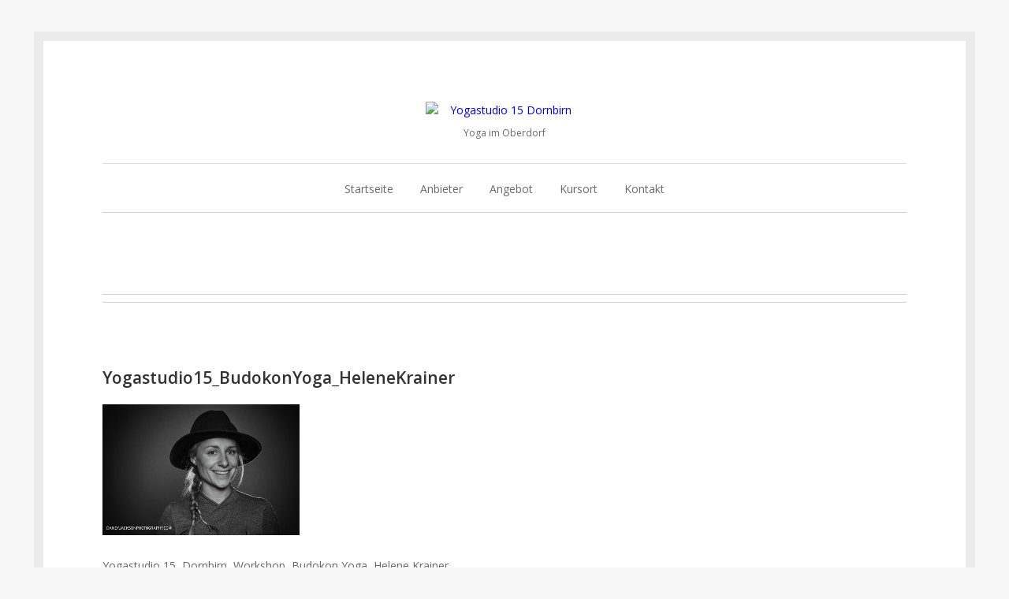

--- FILE ---
content_type: text/html; charset=UTF-8
request_url: https://www.yogastudio15.at/budokon-yoga-workshop-am-27-jaenner-2017/yogastudio15_budokonyoga_helenekrainer/
body_size: 6990
content:
<!DOCTYPE html>
<!--[if IE 8]><html class="no-js lt-ie9" dir="ltr" lang="de" prefix="og: https://ogp.me/ns#"><![endif]-->
<!--[if gt IE 8]><!--><html class="no-js" dir="ltr" lang="de" prefix="og: https://ogp.me/ns#"><!--<![endif]-->
    <head>
        <meta charset="UTF-8" />
        <meta http-equiv="X-UA-Compatible" content="IE=edge" />
        <meta name="viewport" content="width=device-width, initial-scale=1, maximum-scale=5" />
        		
                    <link rel="icon" type="image/png" href="http://www.yogastudio15.at/wp-content/uploads/2016/06/favicon.jpg">
                
        <title>Yogastudio15_BudokonYoga_HeleneKrainer | Yogastudio 15 Dornbirn</title>

		<!-- All in One SEO 4.9.3 - aioseo.com -->
	<meta name="description" content="Helene Krainer" />
	<meta name="robots" content="max-image-preview:large" />
	<meta name="author" content="Jeanette"/>
	<link rel="canonical" href="https://www.yogastudio15.at/budokon-yoga-workshop-am-27-jaenner-2017/yogastudio15_budokonyoga_helenekrainer/" />
	<meta name="generator" content="All in One SEO (AIOSEO) 4.9.3" />
		<meta property="og:locale" content="de_DE" />
		<meta property="og:site_name" content="Yogastudio 15 Dornbirn | Yoga im Oberdorf" />
		<meta property="og:type" content="article" />
		<meta property="og:title" content="Yogastudio15_BudokonYoga_HeleneKrainer | Yogastudio 15 Dornbirn" />
		<meta property="og:description" content="Helene Krainer" />
		<meta property="og:url" content="https://www.yogastudio15.at/budokon-yoga-workshop-am-27-jaenner-2017/yogastudio15_budokonyoga_helenekrainer/" />
		<meta property="article:published_time" content="2017-01-13T16:46:04+00:00" />
		<meta property="article:modified_time" content="2017-01-13T16:55:18+00:00" />
		<meta name="twitter:card" content="summary" />
		<meta name="twitter:title" content="Yogastudio15_BudokonYoga_HeleneKrainer | Yogastudio 15 Dornbirn" />
		<meta name="twitter:description" content="Helene Krainer" />
		<script type="application/ld+json" class="aioseo-schema">
			{"@context":"https:\/\/schema.org","@graph":[{"@type":"BreadcrumbList","@id":"https:\/\/www.yogastudio15.at\/budokon-yoga-workshop-am-27-jaenner-2017\/yogastudio15_budokonyoga_helenekrainer\/#breadcrumblist","itemListElement":[{"@type":"ListItem","@id":"https:\/\/www.yogastudio15.at#listItem","position":1,"name":"Home","item":"https:\/\/www.yogastudio15.at","nextItem":{"@type":"ListItem","@id":"https:\/\/www.yogastudio15.at\/budokon-yoga-workshop-am-27-jaenner-2017\/yogastudio15_budokonyoga_helenekrainer\/#listItem","name":"Yogastudio15_BudokonYoga_HeleneKrainer"}},{"@type":"ListItem","@id":"https:\/\/www.yogastudio15.at\/budokon-yoga-workshop-am-27-jaenner-2017\/yogastudio15_budokonyoga_helenekrainer\/#listItem","position":2,"name":"Yogastudio15_BudokonYoga_HeleneKrainer","previousItem":{"@type":"ListItem","@id":"https:\/\/www.yogastudio15.at#listItem","name":"Home"}}]},{"@type":"ItemPage","@id":"https:\/\/www.yogastudio15.at\/budokon-yoga-workshop-am-27-jaenner-2017\/yogastudio15_budokonyoga_helenekrainer\/#itempage","url":"https:\/\/www.yogastudio15.at\/budokon-yoga-workshop-am-27-jaenner-2017\/yogastudio15_budokonyoga_helenekrainer\/","name":"Yogastudio15_BudokonYoga_HeleneKrainer | Yogastudio 15 Dornbirn","description":"Helene Krainer","inLanguage":"de-DE","isPartOf":{"@id":"https:\/\/www.yogastudio15.at\/#website"},"breadcrumb":{"@id":"https:\/\/www.yogastudio15.at\/budokon-yoga-workshop-am-27-jaenner-2017\/yogastudio15_budokonyoga_helenekrainer\/#breadcrumblist"},"author":{"@id":"https:\/\/www.yogastudio15.at\/author\/autor1\/#author"},"creator":{"@id":"https:\/\/www.yogastudio15.at\/author\/autor1\/#author"},"datePublished":"2017-01-13T17:46:04+01:00","dateModified":"2017-01-13T17:55:18+01:00"},{"@type":"Organization","@id":"https:\/\/www.yogastudio15.at\/#organization","name":"Yogastudio 15 Dornbirn","description":"Yoga im Oberdorf","url":"https:\/\/www.yogastudio15.at\/"},{"@type":"Person","@id":"https:\/\/www.yogastudio15.at\/author\/autor1\/#author","url":"https:\/\/www.yogastudio15.at\/author\/autor1\/","name":"Jeanette"},{"@type":"WebSite","@id":"https:\/\/www.yogastudio15.at\/#website","url":"https:\/\/www.yogastudio15.at\/","name":"Yogastudio 15 Dornbirn","description":"Yoga im Oberdorf","inLanguage":"de-DE","publisher":{"@id":"https:\/\/www.yogastudio15.at\/#organization"}}]}
		</script>
		<!-- All in One SEO -->

<link rel='dns-prefetch' href='//fonts.googleapis.com' />
<link rel='dns-prefetch' href='//s.w.org' />
<link rel="alternate" type="application/rss+xml" title="Yogastudio 15 Dornbirn &raquo; Feed" href="https://www.yogastudio15.at/feed/" />
<link rel="alternate" type="application/rss+xml" title="Yogastudio 15 Dornbirn &raquo; Kommentar-Feed" href="https://www.yogastudio15.at/comments/feed/" />
<script type="text/javascript">
window._wpemojiSettings = {"baseUrl":"https:\/\/s.w.org\/images\/core\/emoji\/13.1.0\/72x72\/","ext":".png","svgUrl":"https:\/\/s.w.org\/images\/core\/emoji\/13.1.0\/svg\/","svgExt":".svg","source":{"concatemoji":"https:\/\/www.yogastudio15.at\/wp-includes\/js\/wp-emoji-release.min.js?ver=9904e46eb519c5a4db5807f23592dbcd"}};
/*! This file is auto-generated */
!function(e,a,t){var n,r,o,i=a.createElement("canvas"),p=i.getContext&&i.getContext("2d");function s(e,t){var a=String.fromCharCode;p.clearRect(0,0,i.width,i.height),p.fillText(a.apply(this,e),0,0);e=i.toDataURL();return p.clearRect(0,0,i.width,i.height),p.fillText(a.apply(this,t),0,0),e===i.toDataURL()}function c(e){var t=a.createElement("script");t.src=e,t.defer=t.type="text/javascript",a.getElementsByTagName("head")[0].appendChild(t)}for(o=Array("flag","emoji"),t.supports={everything:!0,everythingExceptFlag:!0},r=0;r<o.length;r++)t.supports[o[r]]=function(e){if(!p||!p.fillText)return!1;switch(p.textBaseline="top",p.font="600 32px Arial",e){case"flag":return s([127987,65039,8205,9895,65039],[127987,65039,8203,9895,65039])?!1:!s([55356,56826,55356,56819],[55356,56826,8203,55356,56819])&&!s([55356,57332,56128,56423,56128,56418,56128,56421,56128,56430,56128,56423,56128,56447],[55356,57332,8203,56128,56423,8203,56128,56418,8203,56128,56421,8203,56128,56430,8203,56128,56423,8203,56128,56447]);case"emoji":return!s([10084,65039,8205,55357,56613],[10084,65039,8203,55357,56613])}return!1}(o[r]),t.supports.everything=t.supports.everything&&t.supports[o[r]],"flag"!==o[r]&&(t.supports.everythingExceptFlag=t.supports.everythingExceptFlag&&t.supports[o[r]]);t.supports.everythingExceptFlag=t.supports.everythingExceptFlag&&!t.supports.flag,t.DOMReady=!1,t.readyCallback=function(){t.DOMReady=!0},t.supports.everything||(n=function(){t.readyCallback()},a.addEventListener?(a.addEventListener("DOMContentLoaded",n,!1),e.addEventListener("load",n,!1)):(e.attachEvent("onload",n),a.attachEvent("onreadystatechange",function(){"complete"===a.readyState&&t.readyCallback()})),(n=t.source||{}).concatemoji?c(n.concatemoji):n.wpemoji&&n.twemoji&&(c(n.twemoji),c(n.wpemoji)))}(window,document,window._wpemojiSettings);
</script>
<style type="text/css">
img.wp-smiley,
img.emoji {
	display: inline !important;
	border: none !important;
	box-shadow: none !important;
	height: 1em !important;
	width: 1em !important;
	margin: 0 0.07em !important;
	vertical-align: -0.1em !important;
	background: none !important;
	padding: 0 !important;
}
</style>
	<link rel='stylesheet' id='wp-block-library-css'  href='https://www.yogastudio15.at/wp-includes/css/dist/block-library/style.min.css?ver=9904e46eb519c5a4db5807f23592dbcd' type='text/css' media='all' />
<link rel='stylesheet' id='aioseo/css/src/vue/standalone/blocks/table-of-contents/global.scss-css'  href='https://www.yogastudio15.at/wp-content/plugins/all-in-one-seo-pack/dist/Lite/assets/css/table-of-contents/global.e90f6d47.css?ver=4.9.3' type='text/css' media='all' />
<style id='global-styles-inline-css' type='text/css'>
body{--wp--preset--color--black: #000000;--wp--preset--color--cyan-bluish-gray: #abb8c3;--wp--preset--color--white: #ffffff;--wp--preset--color--pale-pink: #f78da7;--wp--preset--color--vivid-red: #cf2e2e;--wp--preset--color--luminous-vivid-orange: #ff6900;--wp--preset--color--luminous-vivid-amber: #fcb900;--wp--preset--color--light-green-cyan: #7bdcb5;--wp--preset--color--vivid-green-cyan: #00d084;--wp--preset--color--pale-cyan-blue: #8ed1fc;--wp--preset--color--vivid-cyan-blue: #0693e3;--wp--preset--color--vivid-purple: #9b51e0;--wp--preset--gradient--vivid-cyan-blue-to-vivid-purple: linear-gradient(135deg,rgba(6,147,227,1) 0%,rgb(155,81,224) 100%);--wp--preset--gradient--light-green-cyan-to-vivid-green-cyan: linear-gradient(135deg,rgb(122,220,180) 0%,rgb(0,208,130) 100%);--wp--preset--gradient--luminous-vivid-amber-to-luminous-vivid-orange: linear-gradient(135deg,rgba(252,185,0,1) 0%,rgba(255,105,0,1) 100%);--wp--preset--gradient--luminous-vivid-orange-to-vivid-red: linear-gradient(135deg,rgba(255,105,0,1) 0%,rgb(207,46,46) 100%);--wp--preset--gradient--very-light-gray-to-cyan-bluish-gray: linear-gradient(135deg,rgb(238,238,238) 0%,rgb(169,184,195) 100%);--wp--preset--gradient--cool-to-warm-spectrum: linear-gradient(135deg,rgb(74,234,220) 0%,rgb(151,120,209) 20%,rgb(207,42,186) 40%,rgb(238,44,130) 60%,rgb(251,105,98) 80%,rgb(254,248,76) 100%);--wp--preset--gradient--blush-light-purple: linear-gradient(135deg,rgb(255,206,236) 0%,rgb(152,150,240) 100%);--wp--preset--gradient--blush-bordeaux: linear-gradient(135deg,rgb(254,205,165) 0%,rgb(254,45,45) 50%,rgb(107,0,62) 100%);--wp--preset--gradient--luminous-dusk: linear-gradient(135deg,rgb(255,203,112) 0%,rgb(199,81,192) 50%,rgb(65,88,208) 100%);--wp--preset--gradient--pale-ocean: linear-gradient(135deg,rgb(255,245,203) 0%,rgb(182,227,212) 50%,rgb(51,167,181) 100%);--wp--preset--gradient--electric-grass: linear-gradient(135deg,rgb(202,248,128) 0%,rgb(113,206,126) 100%);--wp--preset--gradient--midnight: linear-gradient(135deg,rgb(2,3,129) 0%,rgb(40,116,252) 100%);--wp--preset--duotone--dark-grayscale: url('#wp-duotone-dark-grayscale');--wp--preset--duotone--grayscale: url('#wp-duotone-grayscale');--wp--preset--duotone--purple-yellow: url('#wp-duotone-purple-yellow');--wp--preset--duotone--blue-red: url('#wp-duotone-blue-red');--wp--preset--duotone--midnight: url('#wp-duotone-midnight');--wp--preset--duotone--magenta-yellow: url('#wp-duotone-magenta-yellow');--wp--preset--duotone--purple-green: url('#wp-duotone-purple-green');--wp--preset--duotone--blue-orange: url('#wp-duotone-blue-orange');--wp--preset--font-size--small: 13px;--wp--preset--font-size--medium: 20px;--wp--preset--font-size--large: 36px;--wp--preset--font-size--x-large: 42px;}.has-black-color{color: var(--wp--preset--color--black) !important;}.has-cyan-bluish-gray-color{color: var(--wp--preset--color--cyan-bluish-gray) !important;}.has-white-color{color: var(--wp--preset--color--white) !important;}.has-pale-pink-color{color: var(--wp--preset--color--pale-pink) !important;}.has-vivid-red-color{color: var(--wp--preset--color--vivid-red) !important;}.has-luminous-vivid-orange-color{color: var(--wp--preset--color--luminous-vivid-orange) !important;}.has-luminous-vivid-amber-color{color: var(--wp--preset--color--luminous-vivid-amber) !important;}.has-light-green-cyan-color{color: var(--wp--preset--color--light-green-cyan) !important;}.has-vivid-green-cyan-color{color: var(--wp--preset--color--vivid-green-cyan) !important;}.has-pale-cyan-blue-color{color: var(--wp--preset--color--pale-cyan-blue) !important;}.has-vivid-cyan-blue-color{color: var(--wp--preset--color--vivid-cyan-blue) !important;}.has-vivid-purple-color{color: var(--wp--preset--color--vivid-purple) !important;}.has-black-background-color{background-color: var(--wp--preset--color--black) !important;}.has-cyan-bluish-gray-background-color{background-color: var(--wp--preset--color--cyan-bluish-gray) !important;}.has-white-background-color{background-color: var(--wp--preset--color--white) !important;}.has-pale-pink-background-color{background-color: var(--wp--preset--color--pale-pink) !important;}.has-vivid-red-background-color{background-color: var(--wp--preset--color--vivid-red) !important;}.has-luminous-vivid-orange-background-color{background-color: var(--wp--preset--color--luminous-vivid-orange) !important;}.has-luminous-vivid-amber-background-color{background-color: var(--wp--preset--color--luminous-vivid-amber) !important;}.has-light-green-cyan-background-color{background-color: var(--wp--preset--color--light-green-cyan) !important;}.has-vivid-green-cyan-background-color{background-color: var(--wp--preset--color--vivid-green-cyan) !important;}.has-pale-cyan-blue-background-color{background-color: var(--wp--preset--color--pale-cyan-blue) !important;}.has-vivid-cyan-blue-background-color{background-color: var(--wp--preset--color--vivid-cyan-blue) !important;}.has-vivid-purple-background-color{background-color: var(--wp--preset--color--vivid-purple) !important;}.has-black-border-color{border-color: var(--wp--preset--color--black) !important;}.has-cyan-bluish-gray-border-color{border-color: var(--wp--preset--color--cyan-bluish-gray) !important;}.has-white-border-color{border-color: var(--wp--preset--color--white) !important;}.has-pale-pink-border-color{border-color: var(--wp--preset--color--pale-pink) !important;}.has-vivid-red-border-color{border-color: var(--wp--preset--color--vivid-red) !important;}.has-luminous-vivid-orange-border-color{border-color: var(--wp--preset--color--luminous-vivid-orange) !important;}.has-luminous-vivid-amber-border-color{border-color: var(--wp--preset--color--luminous-vivid-amber) !important;}.has-light-green-cyan-border-color{border-color: var(--wp--preset--color--light-green-cyan) !important;}.has-vivid-green-cyan-border-color{border-color: var(--wp--preset--color--vivid-green-cyan) !important;}.has-pale-cyan-blue-border-color{border-color: var(--wp--preset--color--pale-cyan-blue) !important;}.has-vivid-cyan-blue-border-color{border-color: var(--wp--preset--color--vivid-cyan-blue) !important;}.has-vivid-purple-border-color{border-color: var(--wp--preset--color--vivid-purple) !important;}.has-vivid-cyan-blue-to-vivid-purple-gradient-background{background: var(--wp--preset--gradient--vivid-cyan-blue-to-vivid-purple) !important;}.has-light-green-cyan-to-vivid-green-cyan-gradient-background{background: var(--wp--preset--gradient--light-green-cyan-to-vivid-green-cyan) !important;}.has-luminous-vivid-amber-to-luminous-vivid-orange-gradient-background{background: var(--wp--preset--gradient--luminous-vivid-amber-to-luminous-vivid-orange) !important;}.has-luminous-vivid-orange-to-vivid-red-gradient-background{background: var(--wp--preset--gradient--luminous-vivid-orange-to-vivid-red) !important;}.has-very-light-gray-to-cyan-bluish-gray-gradient-background{background: var(--wp--preset--gradient--very-light-gray-to-cyan-bluish-gray) !important;}.has-cool-to-warm-spectrum-gradient-background{background: var(--wp--preset--gradient--cool-to-warm-spectrum) !important;}.has-blush-light-purple-gradient-background{background: var(--wp--preset--gradient--blush-light-purple) !important;}.has-blush-bordeaux-gradient-background{background: var(--wp--preset--gradient--blush-bordeaux) !important;}.has-luminous-dusk-gradient-background{background: var(--wp--preset--gradient--luminous-dusk) !important;}.has-pale-ocean-gradient-background{background: var(--wp--preset--gradient--pale-ocean) !important;}.has-electric-grass-gradient-background{background: var(--wp--preset--gradient--electric-grass) !important;}.has-midnight-gradient-background{background: var(--wp--preset--gradient--midnight) !important;}.has-small-font-size{font-size: var(--wp--preset--font-size--small) !important;}.has-medium-font-size{font-size: var(--wp--preset--font-size--medium) !important;}.has-large-font-size{font-size: var(--wp--preset--font-size--large) !important;}.has-x-large-font-size{font-size: var(--wp--preset--font-size--x-large) !important;}
</style>
<link rel='stylesheet' id='layerslider-css'  href='https://www.yogastudio15.at/wp-content/plugins/LayerSlider/static/css/layerslider.css?ver=5.6.5' type='text/css' media='all' />
<link rel='stylesheet' id='ls-google-fonts-css'  href='https://fonts.googleapis.com/css?family=Lato:100,300,regular,700,900%7COpen+Sans:300%7CIndie+Flower:regular%7COswald:300,regular,700&#038;subset=latin%2Clatin-ext' type='text/css' media='all' />
<link rel='stylesheet' id='contact-form-7-css'  href='https://www.yogastudio15.at/wp-content/plugins/contact-form-7/includes/css/styles.css?ver=5.6.4' type='text/css' media='all' />
<link rel='stylesheet' id='mptt-style-css'  href='https://www.yogastudio15.at/wp-content/plugins/mp-timetable/media/css/style.css?ver=2.4.16' type='text/css' media='all' />
<link rel='stylesheet' id='uxbarn-google-fonts-css'  href='https://fonts.googleapis.com/css?family=Josefin+Slab%3A400%2C700%7COpen+Sans%3A300italic%2C400italic%2C400%2C600%2C700' type='text/css' media='all' />
<link rel='stylesheet' id='uxbarn-reset-css'  href='https://www.yogastudio15.at/wp-content/themes/Fineliner/css/reset.css' type='text/css' media='all' />
<link rel='stylesheet' id='uxbarn-foundation-css'  href='https://www.yogastudio15.at/wp-content/themes/Fineliner/css/foundation.css' type='text/css' media='all' />
<link rel='stylesheet' id='uxbarn-font-awesome-css'  href='https://www.yogastudio15.at/wp-content/plugins/uxbarn-portfolio/css/font-awesome.min.css' type='text/css' media='all' />
<link rel='stylesheet' id='uxbarn-flexslider-css'  href='https://www.yogastudio15.at/wp-content/plugins/uxbarn-portfolio/css/flexslider.css' type='text/css' media='all' />
<link rel='stylesheet' id='uxbarn-theme-css'  href='https://www.yogastudio15.at/wp-content/themes/Fineliner/style.css' type='text/css' media='all' />
<link rel='stylesheet' id='uxbarn-color-scheme-css'  href='https://www.yogastudio15.at/wp-content/themes/Fineliner/css/colors/red.css' type='text/css' media='all' />
<!--[if IE 8]>
<link rel='stylesheet' id='uxbarn-foundation-ie8-css'  href='https://www.yogastudio15.at/wp-content/themes/Fineliner/css/foundation-ie8.css' type='text/css' media='all' />
<![endif]-->
<!--[if IE 8]>
<link rel='stylesheet' id='uxbarn-theme-ie8-css'  href='https://www.yogastudio15.at/wp-content/themes/Fineliner/css/fineliner-ie8.css' type='text/css' media='all' />
<![endif]-->
<link rel='stylesheet' id='uxbarn-theme-responsive-css'  href='https://www.yogastudio15.at/wp-content/themes/Fineliner/css/fineliner-responsive.css' type='text/css' media='all' />
<link rel='stylesheet' id='eeb-css-frontend-css'  href='https://www.yogastudio15.at/wp-content/plugins/email-encoder-bundle/core/includes/assets/css/style.css?ver=251111-114307' type='text/css' media='all' />
<link rel='stylesheet' id='dashicons-css'  href='https://www.yogastudio15.at/wp-includes/css/dashicons.min.css?ver=9904e46eb519c5a4db5807f23592dbcd' type='text/css' media='all' />
<script type='text/javascript' src='https://www.yogastudio15.at/wp-content/plugins/LayerSlider/static/js/greensock.js?ver=1.11.8' id='greensock-js'></script>
<script type='text/javascript' src='https://www.yogastudio15.at/wp-includes/js/jquery/jquery.min.js?ver=3.6.0' id='jquery-core-js'></script>
<script type='text/javascript' src='https://www.yogastudio15.at/wp-includes/js/jquery/jquery-migrate.min.js?ver=3.3.2' id='jquery-migrate-js'></script>
<script type='text/javascript' id='layerslider-js-extra'>
/* <![CDATA[ */
var LS_Meta = {"v":"5.6.5"};
/* ]]> */
</script>
<script type='text/javascript' src='https://www.yogastudio15.at/wp-content/plugins/LayerSlider/static/js/layerslider.kreaturamedia.jquery.js?ver=5.6.5' id='layerslider-js'></script>
<script type='text/javascript' src='https://www.yogastudio15.at/wp-content/plugins/LayerSlider/static/js/layerslider.transitions.js?ver=5.6.5' id='layerslider-transitions-js'></script>
<script type='text/javascript' src='https://www.yogastudio15.at/wp-content/themes/Fineliner/js/custom.modernizr.js' id='uxbarn-modernizr-js'></script>
<script type='text/javascript' src='https://www.yogastudio15.at/wp-content/plugins/email-encoder-bundle/core/includes/assets/js/custom.js?ver=251111-114307' id='eeb-js-frontend-js'></script>
<link rel="https://api.w.org/" href="https://www.yogastudio15.at/wp-json/" /><link rel="alternate" type="application/json" href="https://www.yogastudio15.at/wp-json/wp/v2/media/245" /><link rel="EditURI" type="application/rsd+xml" title="RSD" href="https://www.yogastudio15.at/xmlrpc.php?rsd" />
<link rel="wlwmanifest" type="application/wlwmanifest+xml" href="https://www.yogastudio15.at/wp-includes/wlwmanifest.xml" /> 

<link rel='shortlink' href='https://www.yogastudio15.at/?p=245' />
<link rel="alternate" type="application/json+oembed" href="https://www.yogastudio15.at/wp-json/oembed/1.0/embed?url=https%3A%2F%2Fwww.yogastudio15.at%2Fbudokon-yoga-workshop-am-27-jaenner-2017%2Fyogastudio15_budokonyoga_helenekrainer%2F" />
<link rel="alternate" type="text/xml+oembed" href="https://www.yogastudio15.at/wp-json/oembed/1.0/embed?url=https%3A%2F%2Fwww.yogastudio15.at%2Fbudokon-yoga-workshop-am-27-jaenner-2017%2Fyogastudio15_budokonyoga_helenekrainer%2F&#038;format=xml" />
<noscript><style type="text/css">.mptt-shortcode-wrapper .mptt-shortcode-table:first-of-type{display:table!important}.mptt-shortcode-wrapper .mptt-shortcode-table .mptt-event-container:hover{height:auto!important;min-height:100%!important}body.mprm_ie_browser .mptt-shortcode-wrapper .mptt-event-container{height:auto!important}@media (max-width:767px){.mptt-shortcode-wrapper .mptt-shortcode-table:first-of-type{display:none!important}}</style></noscript><script type="text/javascript">
(function(url){
	if(/(?:Chrome\/26\.0\.1410\.63 Safari\/537\.31|WordfenceTestMonBot)/.test(navigator.userAgent)){ return; }
	var addEvent = function(evt, handler) {
		if (window.addEventListener) {
			document.addEventListener(evt, handler, false);
		} else if (window.attachEvent) {
			document.attachEvent('on' + evt, handler);
		}
	};
	var removeEvent = function(evt, handler) {
		if (window.removeEventListener) {
			document.removeEventListener(evt, handler, false);
		} else if (window.detachEvent) {
			document.detachEvent('on' + evt, handler);
		}
	};
	var evts = 'contextmenu dblclick drag dragend dragenter dragleave dragover dragstart drop keydown keypress keyup mousedown mousemove mouseout mouseover mouseup mousewheel scroll'.split(' ');
	var logHuman = function() {
		if (window.wfLogHumanRan) { return; }
		window.wfLogHumanRan = true;
		var wfscr = document.createElement('script');
		wfscr.type = 'text/javascript';
		wfscr.async = true;
		wfscr.src = url + '&r=' + Math.random();
		(document.getElementsByTagName('head')[0]||document.getElementsByTagName('body')[0]).appendChild(wfscr);
		for (var i = 0; i < evts.length; i++) {
			removeEvent(evts[i], logHuman);
		}
	};
	for (var i = 0; i < evts.length; i++) {
		addEvent(evts[i], logHuman);
	}
})('//www.yogastudio15.at/?wordfence_lh=1&hid=E30315E66FE7F4B621B35C10DF0AC9B1');
</script>        <style type="text/css">
                </style> 
    <meta name="generator" content="Powered by WPBakery Page Builder - drag and drop page builder for WordPress."/>
<!--[if lte IE 9]><link rel="stylesheet" type="text/css" href="https://www.yogastudio15.at/wp-content/plugins/js_composer/assets/css/vc_lte_ie9.min.css" media="screen"><![endif]--><noscript><style type="text/css"> .wpb_animate_when_almost_visible { opacity: 1; }</style></noscript>    </head>

    <body id="theme-body" class="attachment attachment-template-default single single-attachment postid-245 attachmentid-245 attachment-jpeg wpb-js-composer js-comp-ver-5.7 vc_responsive">
		    	
		<div id="root-border">
			<div id="root-container">
				
								
								
								
								
				<div id="header-container" class="content-width  horizontal-menu ">
					
				    <!-- Logo -->
				    <div id="logo-wrapper"  class="horizontal-menu" >
				        <div id="logo">
				            <a href="https://www.yogastudio15.at/">
		                        
		                        <img src="http://www.yogastudio15.at/wp-content/uploads/2020/06/Yoga_Studio15_terrakotta_2016_200x217.png" alt="Yogastudio 15 Dornbirn" title="Yogastudio 15 Dornbirn" width="200" height="217" srcset="" sizes="(max-width: 200px) 100vw, 200px" />		                        
		                    </a>
				        </div>
				        
				        				        
				        					        <div id="tagline">
					            Yoga im Oberdorf					        </div>
				        				    </div>
				    <!-- Menu -->
				    <div id="menu-wrapper"  class="horizontal-menu" >
				    	
				    					    		<ul id="menu-menu-1" class="sf-menu main-menu"><li id="menu-item-24" class="menu-item menu-item-type-custom menu-item-object-custom menu-item-home menu-item-24"><a href="http://www.yogastudio15.at/">Startseite</a></li>
<li id="menu-item-26" class="menu-item menu-item-type-post_type menu-item-object-page menu-item-has-children menu-item-26"><a href="https://www.yogastudio15.at/team/">Anbieter</a>
<ul class="sub-menu">
	<li id="menu-item-31" class="menu-item menu-item-type-custom menu-item-object-custom menu-item-31"><a href="http://www.yogastudio15.at/team/jeanette-lausen/">Jeanette Lausen</a></li>
	<li id="menu-item-1545" class="menu-item menu-item-type-custom menu-item-object-custom menu-item-1545"><a href="https://www.yogastudio15.at/team/jana-voecks/">Jana Voecks</a></li>
	<li id="menu-item-1811" class="menu-item menu-item-type-custom menu-item-object-custom menu-item-1811"><a href="https://www.yogastudio15.at/team/sandra-basic/">Sandra Basic</a></li>
	<li id="menu-item-1749" class="menu-item menu-item-type-custom menu-item-object-custom menu-item-1749"><a href="https://www.yogastudio15.at/team/katja-erber/">Katja Erber</a></li>
	<li id="menu-item-1557" class="menu-item menu-item-type-custom menu-item-object-custom menu-item-1557"><a href="https://www.yogastudio15.at/team/jessica-kaffenberger/">Jessica Kaffenberger</a></li>
</ul>
</li>
<li id="menu-item-69" class="menu-item menu-item-type-post_type menu-item-object-page menu-item-69"><a href="https://www.yogastudio15.at/yogakurse/">Angebot</a></li>
<li id="menu-item-112" class="menu-item menu-item-type-post_type menu-item-object-page menu-item-112"><a href="https://www.yogastudio15.at/yogastudio/">Kursort</a></li>
<li id="menu-item-63" class="menu-item menu-item-type-post_type menu-item-object-page menu-item-63"><a href="https://www.yogastudio15.at/kontakt/">Kontakt</a></li>
</ul>			    						    	
				    					    	
				    							
						<nav id="mobile-menu" class="top-bar" data-topbar>
						    <ul class="title-area">
						        <!-- Do not remove this list item -->
						        <li class="name"></li>
						        
						        <!-- Menu toggle button -->
						        <li class="toggle-topbar menu-icon">
						            <a href="#"><span>Menu</span></a>
						        </li>
						    </ul>
						    
						    <!-- Mobile menu's container -->
						    <section class="top-bar-section"></section>
						</nav>
				    
				    </div>
				    
				</div> <!-- End id="header-container" -->
				
								
				
					            
	            
	            <div id="content-container" class="columns-content-width">
	            	
	            	





	
		<hr class="layout-divider content-width" />
			
	<!-- Page Intro -->
	<div id="intro-wrapper">
		
	    <div id="intro" class="row">
	        <div class="uxb-col large-12 columns">
	        	
	        	<h1></h1>	            	            
	        </div>
	    </div>
	    
	    <hr class="layout-divider double-line content-width" />
	    
    </div>
    
	            	
	            		            		
		            		    				<div id="inner-content-container" class="row ">
	    					
					


	<!-- Blog Content -->
    <div class="uxb-col  large-12  columns ">
        
        <div class="post-245 attachment type-attachment status-inherit hentry" >
        
            <div class="blog-item single">
    			
    			<div id="inner-blog-single-item">
    				
	                	                
	                <span class="loading-text"><span>Loading</span></span>
	                
	                <h1 class="blog-title">Yogastudio15_BudokonYoga_HeleneKrainer</h1>
	                <div id="single-content-wrapper">
	                	
	                    <p class="attachment"><a href='https://www.yogastudio15.at/wp-content/uploads/2017/01/Yogastudio15_BudokonYoga_HeleneKrainer.jpg'><img width="250" height="166" src="https://www.yogastudio15.at/wp-content/uploads/2017/01/Yogastudio15_BudokonYoga_HeleneKrainer.jpg" class="attachment-medium size-medium" alt="Helene Krainer, Budokon Yoga" loading="lazy" /></a></p>
<p>Yogastudio 15, Dornbirn, Workshop, Budokon Yoga, Helene Krainer</p>
	                </div>
	                	                
                </div>
                
                                
                                
                            
                <!-- Comment Section -->
                

	<a id="comments" class="topic"></a>
	<div id="comment-content" class="blog-section">
	    <h4 class="blog-section-title""></h4>
	
	    	    
	    <ul class="commentlist">
	    	    </ul>
	    
	    <div class="comment-paging"></div>	
	</div> <!-- close id="comments-wrapper" -->
	
                
                
            </div>
            
        </div>
            
    </div>
    
    

					
											
						</div>
						<!-- End: id="inner-content-container" -->
					
										
				</div>
				<!-- End: id="content-container" -->
				
			
				<!-- Footer Section -->
				<div id="footer-root-container" class="columns-content-width">
					
									
						                
	                <hr class="layout-divider double-line content-width" />
					
						<!-- Footer Widget Area -->
		                <div id="footer-content-container">
	                        <div id="footer-content" class="row">
	                            
	                            	                                    
	                                    <div class="uxb-col large-12 columns">
	                                        <div id="nav_menu-2" class="widget_nav_menu footer-widget-item"><div class="menu-footer-container"><ul id="menu-footer" class="menu"><li id="menu-item-65" class="menu-item menu-item-type-post_type menu-item-object-page menu-item-65"><a href="https://www.yogastudio15.at/impressum/">Impressum</a></li>
<li id="menu-item-66" class="menu-item menu-item-type-post_type menu-item-object-page menu-item-privacy-policy menu-item-66"><a href="https://www.yogastudio15.at/datenschutzerkaerung/">Datenschutzerkärung</a></li>
<li id="menu-item-64" class="menu-item menu-item-type-post_type menu-item-object-page menu-item-64"><a href="https://www.yogastudio15.at/kontakt/">Kontakt</a></li>
</ul></div></div>	                                    </div>
	                                    
	                                    	                            
	                        </div>
		                </div>
		                <!-- End id="footer-content-container" -->
		                
		            				
					<hr class="layout-divider content-width" />
				
					<!-- Footer Bar -->
					<div id="footer-bar-container">
						<div id="footer-bar" class="content row">
							
														
							<p id="copyright-text">
								© Yogastudio.15 Dornbirn							</p>
							
														
						</div>
					</div>
					<!-- End id="footer-bar-container" -->
					
				</div>
				<!-- End id="footer-root-container" -->
		
			</div>
			<!-- End id="root-container" -->

		</div>
		<!-- End id="root-border" -->
		
		<!-- For rendering google maps -->
		<div id="off-screen-container"></div>
		
		<script type='text/javascript' src='https://www.yogastudio15.at/wp-content/plugins/contact-form-7/includes/swv/js/index.js?ver=5.6.4' id='swv-js'></script>
<script type='text/javascript' id='contact-form-7-js-extra'>
/* <![CDATA[ */
var wpcf7 = {"api":{"root":"https:\/\/www.yogastudio15.at\/wp-json\/","namespace":"contact-form-7\/v1"}};
/* ]]> */
</script>
<script type='text/javascript' src='https://www.yogastudio15.at/wp-content/plugins/contact-form-7/includes/js/index.js?ver=5.6.4' id='contact-form-7-js'></script>
<script type='text/javascript' id='uxbarn-foundation-js-extra'>
/* <![CDATA[ */
var FoundationParams = {"back_text":"Back"};
/* ]]> */
</script>
<script type='text/javascript' src='https://www.yogastudio15.at/wp-content/themes/Fineliner/js/foundation.js' id='uxbarn-foundation-js'></script>
<script type='text/javascript' src='https://www.yogastudio15.at/wp-content/themes/Fineliner/js/jquery.hoverIntent.js' id='uxbarn-hoverintent-js'></script>
<script type='text/javascript' src='https://www.yogastudio15.at/wp-content/themes/Fineliner/js/superfish.js' id='uxbarn-superfish-js'></script>
<script type='text/javascript' src='https://www.yogastudio15.at/wp-content/plugins/uxbarn-testimonials/js/jquery.easing.1.3.js' id='uxb-tmnl-easing-js'></script>
<script type='text/javascript' src='https://www.yogastudio15.at/wp-content/themes/Fineliner/js/jquery.scrollUp.js' id='uxbarn-scrollup-js'></script>
<script type='text/javascript' src='https://www.yogastudio15.at/wp-includes/js/jquery/ui/core.min.js?ver=1.13.1' id='jquery-ui-core-js'></script>
<script type='text/javascript' src='https://www.yogastudio15.at/wp-content/plugins/uxbarn-portfolio/js/imagesloaded.pkgd.js' id='uxbarn-imagesloaded-js'></script>
<script type='text/javascript' id='uxbarn-theme-js-extra'>
/* <![CDATA[ */
var ThemeOptions = {"default_slider_transition":"fade","default_slider_transition_speed":"700","default_slider_auto_rotation":"1","default_slider_rotation_duration":"4000","default_slider_caption_animation":"1","enable_lightbox_wp_gallery":"1","portfolio_lightbox_caption_source":"caption"};
/* ]]> */
</script>
<script type='text/javascript' src='https://www.yogastudio15.at/wp-content/themes/Fineliner/js/fineliner.js' id='uxbarn-theme-js'></script>
		
	</body>
</html>


--- FILE ---
content_type: text/css
request_url: https://www.yogastudio15.at/wp-content/themes/Fineliner/css/colors/red.css
body_size: 1114
content:
.main-menu .menu-marker {
	background: #e66f66;
}

.main-menu li ul a:hover,
.main-menu li ul li:hover > a {
	color: #e66f66;
}
/* 
.top-bar.expanded .title-area .menu-icon a {
	color: #e66f66;
}

.top-bar.expanded .title-area .menu-icon a span {
	-webkit-box-shadow: 0 10px 0 1px #e66f66 , 0 16px 0 1px #e66f66 , 0 22px 0 1px #e66f66;
	box-shadow: 0 10px 0 1px #e66f66 , 0 16px 0 1px #e66f66 , 0 22px 0 1px #e66f66;
} */

.top-bar-section a:hover,
.top-bar-section .dropdown li.title h5 a:hover {
	color: #e66f66;
}

.slider-controller:hover,
.uxb-port-slider-controller:hover,
#root-container .wpb_gallery_slides .flex-direction-nav a:hover {
    background: #e66f66  !important;
}

#content-container a {
	color: #e66f66;
}

#content-container h1 span,
#content-container h2 span,
#content-container h3 span,
#content-container h4 span,
#content-container h5 span,
#content-container h6 span {
	color: #e66f66;
}

.has-line,
.header-has-line header {
	border-color: #e66f66;
}

#intro h1 span,
#intro h2 span {
	color: #e66f66;
}

.uxb-port-element-item-hover {
	background: #e66f66;
}

#footer-root-container a:hover {
	color: #e66f66;
}

#content-container .blog-title a:hover {
	color: #e66f66;
}

#content-container #sidebar-wrapper a:hover {
	color: #e66f66;
}

#content-container #author-info h3 {
    color: #e66f66;
}

#content-container .tags a:hover {
	border-color: #e66f66;
	color: #e66f66;
}

#content-container .blog-element-title a:hover {
	color: #e66f66;
}

#content-container blockquote {
	border-left-color: #e66f66;
}

#content-container blockquote cite {
	color: #e66f66;
}

#root-container .button:hover,
#root-container .wpb_button_a .wpb_button:hover,
#root-container .vc_btn3[class*="theme-default"]:hover {
    border-color: #e66f66;
    color: #e66f66;
}

#root-container .flex-control-paging li a.flex-active {
    background: #e66f66;
}

#content-container .uxb-team-name a:hover {
	color: #e66f66;
}

#uxb-team-info {
	border-bottom-color: #e66f66;
}

#root-container #content-container .uxb-tmnl-testimonial-item .uxb-tmnl-cite,
#root-container #footer-content .uxb-tmnl-testimonial-item .uxb-tmnl-cite {
	color: #e66f66;
}

#content-container .uxb-tmnl-testimonial-bullets a.selected,
#content-container #sidebar-wrapper .uxb-tmnl-testimonial-bullets a.selected,
#footer-content .uxb-tmnl-testimonial-bullets a.selected {
	border-color: #e66f66;
}

.gallery-wrapper .gallery-item:hover,
#root-container .wpb_gallery_slides.wpb_image_grid .wpb_image_grid_ul li:hover {
	border-color: #e66f66;
}

#content-container .ui-accordion-header.ui-state-active,
#root-container .vc_tta-accordion.vc_tta-style-theme-default .vc_tta-panels-container .vc_active .vc_tta-panel-heading a {
	border-color: #e66f66;
}

#content-container .ui-accordion .ui-accordion-header.ui-state-active a,
#root-container .vc_tta-accordion.vc_tta-style-theme-default .vc_tta-panels-container .vc_active .vc_tta-panel-heading a,
#root-container .vc_tta-accordion.vc_tta-style-theme-default .vc_tta-panels-container .vc_active .vc_tta-panel-heading .vc_tta-title-text {
	color: #e66f66;
}

.section-container.tabs > section.active > .title, 
.section-container.tabs > .section.active > .title,
.section-container.auto > section.active > .title,
.section-container.auto > .section.active > .title,
#root-container .wpb_content_element .wpb_tabs_nav li.ui-tabs-active a,
#root-container .vc_tta-tabs.vc_tta-style-theme-default .vc_tta-panels-container .vc_active .vc_tta-panel-heading a,
#root-container .vc_tta-style-theme-default .vc_tta-tabs-list .vc_tta-tab.vc_active a {
	border-top-color: #e66f66; 
}

.section-container.vertical-tabs > section.active > .title, 
.section-container.vertical-tabs > .section.active > .title,
#root-container .wpb_content_element.wpb_tour .wpb_tabs_nav li.ui-tabs-active a,
#root-container .vc_tta-style-theme-default.vc_tta-tabs-position-left .vc_tta-tabs-list .vc_tta-tab.vc_active a {
	border-left-color: #e66f66;
}

.cta-box.bottom-line,
#root-container .vc_cta3.bottom-line,
#root-container .vc_tta-style-theme-default.vc_tta-tabs-position-bottom .vc_tta-tabs-list .vc_tta-tab.vc_active a {
    border-bottom-color: #e66f66;
}

.cta-box.top-line,
#root-container .vc_cta3.top-line {
    border-top-color: #e66f66;
}

.cta-box.left-line,
#root-container .vc_cta3.left-line {
    border-left-color: #e66f66;
}

.cta-box.right-line,
#root-container .vc_cta3.right-line,
#root-container .vc_tta-style-theme-default.vc_tta-tabs-position-right .vc_tta-tabs-list .vc_tta-tab.vc_active a {
    border-right-color: #e66f66;
}

span.dropcap.custom {
	background: #e66f66;
}

span.highlight.custom {
	background: #e66f66;
}

#footer-content .tags-widget a:hover,
#content-container #sidebar-wrapper .tagcloud a:hover,
#root-container #footer-content .tagcloud a:hover {
	border-color: #e66f66;
	color: #e66f66 !important;
}

#content-container .cta-box-button .button.solid-color {
	background: #e66f66  !important;
}

#root-container #sidebar-wrapper .flickr_badge_image a:hover,
#root-container #footer-content .flickr_badge_image a:hover {
	border-color: #e66f66;
}

input[type="text"]:focus,
  input[type="password"]:focus,
  input[type="date"]:focus,
  input[type="datetime"]:focus,
  input[type="datetime-local"]:focus,
  input[type="month"]:focus,
  input[type="week"]:focus,
  input[type="email"]:focus,
  input[type="number"]:focus,
  input[type="search"]:focus,
  input[type="tel"]:focus,
  input[type="time"]:focus,
  input[type="url"]:focus,
  textarea:focus,
  select:focus,
#root-container .input-text:focus {
   border-color: #e66f66; 
}


::-moz-selection {
	background: #e66f66;
}

::selection {
	background: #e66f66;
}


@media only screen and (max-width: 767px) {
	.section-container.vertical-tabs > section.active > .title, 
	.section-container.vertical-tabs > .section.active > .title,
	#root-container .wpb_content_element.wpb_tour .wpb_tabs_nav li.ui-tabs-active a {
		border-top-color: #e66f66  !important;
	}
}




/***** WooCommerce *****/
.woocommerce div.product span.price,.woocommerce div.product p.price,.woocommerce #content div.product span.price,.woocommerce #content div.product p.price,.woocommerce-page div.product span.price,.woocommerce-page div.product p.price,.woocommerce-page #content div.product span.price,.woocommerce-page #content div.product p.price,
#content-container .added_to_cart:hover,
.product_list_widget span.amount,
#root-container .price_slider_wrapper .button:hover,
.cart-tab .amount,
.widget_shopping_cart_content .total .amount {
	color: #e66f66;
}

#wooc-content-container .woocommerce-tabs .tabs > li.active {
	border-top-color: #e66f66;
}

.woocommerce a.button:hover,.woocommerce button.button:hover,.woocommerce input.button:hover,.woocommerce #respond input#submit:hover,.woocommerce #content input.button:hover,.woocommerce-page a.button:hover,.woocommerce-page button.button:hover,.woocommerce-page input.button:hover,.woocommerce-page #respond input#submit:hover,.woocommerce-page #content input.button:hover,
#root-container #sidebar-wrapper .widget_shopping_cart_content .button:hover,
#root-container #footer-content .widget_shopping_cart_content .button:hover {
	border-color: #e66f66;
    color: #e66f66;
}

.woocommerce .widget_price_filter .ui-slider .ui-slider-handle,.woocommerce-page .widget_price_filter .ui-slider .ui-slider-handle {
	background:#e66f66;
}